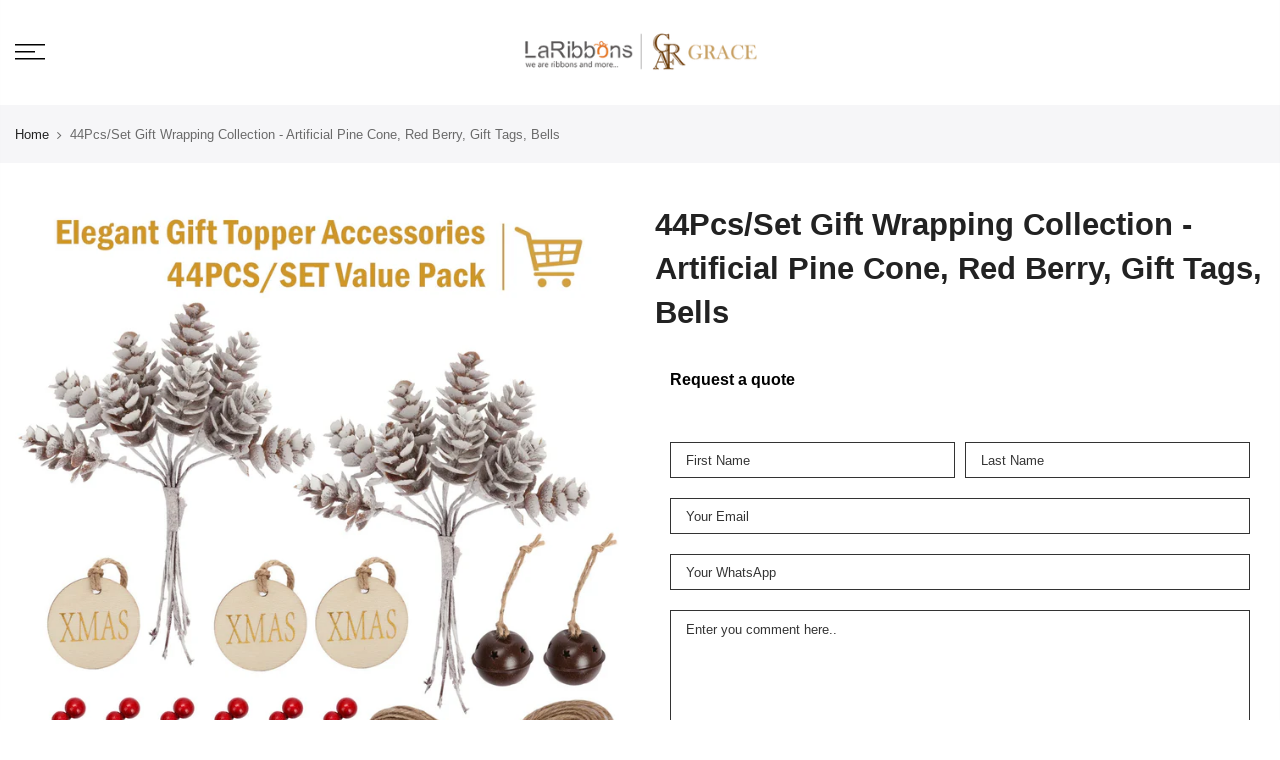

--- FILE ---
content_type: text/html; charset=utf-8
request_url: https://graceindustry.com/products/44pcs-set-gift-wrapping-collection-artificial-pine-cone-red-berry-gift-tags-bells
body_size: 19096
content:
<!doctype html>
<html class="no-js" lang="en">
<head>

 
    <script src='//graceindustry.com/cdn/shop/t/9/assets/easy_quote_sealapps.js?v=98344077847867873881677229067' defer='defer' ></script> 
    <script id='quote_product_variants' type='application/json'>
        [{"id":43818156163314,"title":"Default Title","option1":"Default Title","option2":null,"option3":null,"sku":"X00117","requires_shipping":true,"taxable":true,"featured_image":null,"available":true,"name":"44Pcs\/Set Gift Wrapping Collection - Artificial Pine Cone, Red Berry, Gift Tags, Bells","public_title":null,"options":["Default Title"],"price":1390,"weight":0,"compare_at_price":null,"inventory_management":"shopify","barcode":null,"requires_selling_plan":false,"selling_plan_allocations":[]}]
    </script>
    <script id='quote_product_selected_or_first_available_variant' type='application/json'>
        {"id":43818156163314,"title":"Default Title","option1":"Default Title","option2":null,"option3":null,"sku":"X00117","requires_shipping":true,"taxable":true,"featured_image":null,"available":true,"name":"44Pcs\/Set Gift Wrapping Collection - Artificial Pine Cone, Red Berry, Gift Tags, Bells","public_title":null,"options":["Default Title"],"price":1390,"weight":0,"compare_at_price":null,"inventory_management":"shopify","barcode":null,"requires_selling_plan":false,"selling_plan_allocations":[]}
    </script>
    <script id='quote_product_current_id' type='application/json'>
            7824419422450
    </script>
  <meta name="facebook-domain-verification" content="fyswg9l5b64d0ulks19cd46yho84hg" />
  <!-- Google Tag Manager Astart -->
<script>(function(w,d,s,l,i){w[l]=w[l]||[];w[l].push({'gtm.start':
new Date().getTime(),event:'gtm.js'});var f=d.getElementsByTagName(s)[0],
j=d.createElement(s),dl=l!='dataLayer'?'&l='+l:'';j.async=true;j.src=
'https://www.googletagmanager.com/gtm.js?id='+i+dl;f.parentNode.insertBefore(j,f);
})(window,document,'script','dataLayer','GTM-MFQP7VN');</script>
<!-- Google Tag Manager Aend -->
  <!-- Google tag (gtag.js) For google ads Astart -->
<script async src="https://www.googletagmanager.com/gtag/js?id=AW-10960076028"></script>
<script>
  window.dataLayer = window.dataLayer || [];
  function gtag(){dataLayer.push(arguments);}
  gtag('js', new Date());

  gtag('config', 'AW-10960076028');
</script>
  <!-- Google tag (gtag.js) For google ads Aend -->

  <meta charset="utf-8">
  <meta name="viewport" content="width=device-width, initial-scale=1, shrink-to-fit=no, user-scalable=no">
  <meta name="theme-color" content="#000000">
  <meta name="format-detection" content="telephone=no">
  <link rel="canonical" href="https://graceindustry.com/products/44pcs-set-gift-wrapping-collection-artificial-pine-cone-red-berry-gift-tags-bells">
  <link rel="prefetch" as="document" href="https://graceindustry.com">
  <link rel="dns-prefetch" href="https://cdn.shopify.com" crossorigin>
  <link rel="preconnect" href="https://cdn.shopify.com" crossorigin>
  <link rel="preconnect" href="https://monorail-edge.shopifysvc.com">
<link rel="dns-prefetch" href="https://fonts.shopifycdn.com" crossorigin>
    <link rel="preconnect" href="https://fonts.shopify.com" crossorigin>
    <link rel="preload" as="font" href="//graceindustry.com/cdn/fonts/arimo/arimo_n7.1d2d0638e6a1228d86beb0e10006e3280ccb2d04.woff2" type="font/woff2" crossorigin>
    <link rel="preload" as="font" href="//graceindustry.com/cdn/fonts/arimo/arimo_n7.1d2d0638e6a1228d86beb0e10006e3280ccb2d04.woff2" type="font/woff2" crossorigin>
    <link rel="preload" as="font" href="//graceindustry.com/cdn/fonts/arimo/arimo_n7.1d2d0638e6a1228d86beb0e10006e3280ccb2d04.woff2" type="font/woff2" crossorigin><link rel="preload" as="style" href="//graceindustry.com/cdn/shop/t/9/assets/pre_theme.min.css?v=19286471172499949501667883662">
  <link rel="preload" as="style" href="//graceindustry.com/cdn/shop/t/9/assets/theme.css?enable_css_minification=1&v=141977033525983583331701159054"><title>44Pcs/Set Gift Wrapping Collection - Artificial Pine Cone, Red Berry,  &ndash; Vietnam gift packaging manufacturers</title><meta name="description" content="44Pcs/Set Gift Wrapping Collection - Artificial Pine Cone, Red Berry, Gift Tags, Bells"><link rel="shortcut icon" type="image/png" href="//graceindustry.com/cdn/shop/files/Logo_32x.png?v=1667905674"><!-- social-meta-tags.liquid --><meta name="keywords" content="44Pcs/Set Gift Wrapping Collection - Artificial Pine Cone, Red Berry, Gift Tags, Bells,Vietnam gift packaging manufacturers,graceindustry.com"/><meta name="author" content="The4"><meta property="og:site_name" content="Vietnam gift packaging manufacturers">
<meta property="og:url" content="https://graceindustry.com/products/44pcs-set-gift-wrapping-collection-artificial-pine-cone-red-berry-gift-tags-bells">
<meta property="og:title" content="44Pcs/Set Gift Wrapping Collection - Artificial Pine Cone, Red Berry, Gift Tags, Bells">
<meta property="og:type" content="og:product">
<meta property="og:description" content="44Pcs/Set Gift Wrapping Collection - Artificial Pine Cone, Red Berry, Gift Tags, Bells"><meta property="product:price:amount" content="13.90">
  <meta property="product:price:amount" content="USD"><meta property="og:image" content="http://graceindustry.com/cdn/shop/products/X00117-2_1200x1200.jpg?v=1668154419"><meta property="og:image" content="http://graceindustry.com/cdn/shop/products/X00117-4_1200x1200.jpg?v=1668154419"><meta property="og:image" content="http://graceindustry.com/cdn/shop/products/X00117-1_1200x1200.jpg?v=1668154419"><meta property="og:image:secure_url" content="https://graceindustry.com/cdn/shop/products/X00117-2_1200x1200.jpg?v=1668154419"><meta property="og:image:secure_url" content="https://graceindustry.com/cdn/shop/products/X00117-4_1200x1200.jpg?v=1668154419"><meta property="og:image:secure_url" content="https://graceindustry.com/cdn/shop/products/X00117-1_1200x1200.jpg?v=1668154419"><meta name="twitter:card" content="summary_large_image">
<meta name="twitter:title" content="44Pcs/Set Gift Wrapping Collection - Artificial Pine Cone, Red Berry, Gift Tags, Bells">
<meta name="twitter:description" content="44Pcs/Set Gift Wrapping Collection - Artificial Pine Cone, Red Berry, Gift Tags, Bells">
<link href="//graceindustry.com/cdn/shop/t/9/assets/pre_theme.min.css?v=19286471172499949501667883662" rel="stylesheet" type="text/css" media="all" /><link rel="preload" as="script" href="//graceindustry.com/cdn/shop/t/9/assets/lazysizes.min.js?v=36113997772709414851667883661">
<link rel="preload" as="script" href="//graceindustry.com/cdn/shop/t/9/assets/nt_vendor.min.js?v=146947875619088735741667883662">
<script>document.documentElement.className = document.documentElement.className.replace('no-js', 'yes-js');const t_name = "product",designMode = false,t_cartCount = 0,t_shop_currency = "USD", t_moneyFormat = "${{amount}}", t_cart_url = "\/cart",t_cartadd_url = "\/cart\/add",t_cartchange_url = "\/cart\/change", pr_re_url = "\/recommendations\/products"; function onloadt4relcss(_this) {_this.onload=null;_this.rel='stylesheet'} (function () {window.onpageshow = function() {if (performance.navigation.type === 2) {document.dispatchEvent(new CustomEvent('cart:refresh'))} }; })();
var T4stt_str = { 
  "PleaseChoosePrOptions":"Please select some product options before adding this product to your cart.", 
  "will_not_ship":"Will not ship until \u003cspan class=\"jsnt\"\u003e{{date}}\u003c\/span\u003e",
  "will_stock_after":"Will be in stock after \u003cspan class=\"jsnt\"\u003e{{date}}\u003c\/span\u003e",
  "replace_item_atc":"Replace item",
  "replace_item_pre":"Replace item",
  "added_to_cart": "Product was successfully added to your cart.",
  "view_cart": "View cart",
  "continue_shopping": "Continue Shopping",
  "save_js":"-[sale]%",
  "save2_js":"SAVE [sale]%",
  "save3_js":"SAVE [sale]","bannerCountdown":"%D days %H:%M:%S",
  "prItemCountdown":"%D Days %H:%M:%S",
  "countdown_days":"days",
  "countdown_hours":"hr",
  "countdown_mins":"min",
  "countdown_sec":"sc",
  "multiple_rates": "We found [number_of_rates] shipping rates available for [address], starting at [rate].",
  "one_rate": "We found one shipping rate available for [address].",
  "no_rates": "Sorry, we do not ship to this destination.",
  "rate_value": "[rate_title] at [rate]",
  "agree_checkout": "You must agree with the terms and conditions of sales to check out.",
  "added_text_cp":"Compare products"
};
</script>
<link rel="preload" href="//graceindustry.com/cdn/shop/t/9/assets/style.min.css?v=98148262800440697021667883663" as="style" onload="onloadt4relcss(this)"><link href="//graceindustry.com/cdn/shop/t/9/assets/theme.css?enable_css_minification=1&amp;v=141977033525983583331701159054" rel="stylesheet" type="text/css" media="all" /><link id="sett_clt4" rel="preload" href="//graceindustry.com/cdn/shop/t/9/assets/colors.css?v=91352347498825347071667883653" as="style" onload="onloadt4relcss(this)"><link rel="preload" href="//graceindustry.com/cdn/shop/t/9/assets/line-awesome.min.css?v=36930450349382045261667883661" as="style" onload="onloadt4relcss(this)">
<script id="js_lzt4" src="//graceindustry.com/cdn/shop/t/9/assets/lazysizes.min.js?v=36113997772709414851667883661" defer="defer"></script>
<script src="//graceindustry.com/cdn/shop/t/9/assets/nt_vendor.min.js?v=146947875619088735741667883662" defer="defer" id="js_ntt4"
  data-theme='//graceindustry.com/cdn/shop/t/9/assets/nt_theme.min.js?v=140603109144435460881667883662'
  data-stt='//graceindustry.com/cdn/shop/t/9/assets/nt_settings.js?enable_js_minification=1&v=150297181290895561131667906957'
  data-cat='//graceindustry.com/cdn/shop/t/9/assets/cat.min.js?v=167480101576222584661667883653' 
  data-sw='//graceindustry.com/cdn/shop/t/9/assets/swatch.min.js?v=21779462773517732541667883663'
  data-prjs='//graceindustry.com/cdn/shop/t/9/assets/produc.min.js?v=66856717831304081821667883662' 
  data-mail='//graceindustry.com/cdn/shop/t/9/assets/platform_mail.min.js?v=120104920183136925081667883662'
  data-my='//graceindustry.com/cdn/shop/t/9/assets/my.js?v=111603181540343972631667883661' data-cusp='//graceindustry.com/cdn/shop/t/9/assets/my.js?v=111603181540343972631667883661' data-cur='//graceindustry.com/cdn/shop/t/9/assets/my.js?v=111603181540343972631667883661' data-mdl='//graceindustry.com/cdn/shop/t/9/assets/module.min.js?v=72712877271928395091667883661'
  data-map='//graceindustry.com/cdn/shop/t/9/assets/maplace.min.js?v=123640464312137447171667883661'
  data-time='//graceindustry.com/cdn/shop/t/9/assets/spacetime.min.js?v=1213'
  data-ins='//graceindustry.com/cdn/shop/t/9/assets/nt_instagram.min.js?v=67982783334426809631667883661'
  data-user='//graceindustry.com/cdn/shop/t/9/assets/interactable.min.js?v=73079843236648272391667883658'
  data-add='//s7.addthis.com/js/300/addthis_widget.js#pubid=ra-56efaa05a768bd19'
  data-klaviyo='//www.klaviyo.com/media/js/public/klaviyo_subscribe.js'
  data-font='iconKalles , fakalles , Pe-icon-7-stroke , Font Awesome 5 Free:n9'
  data-fm=''
  data-spcmn='//graceindustry.com/cdn/shopifycloud/storefront/assets/themes_support/shopify_common-5f594365.js'
  data-cust='//graceindustry.com/cdn/shop/t/9/assets/customerclnt.min.js?v=3252781937110261681667883653'
  data-cusjs='none'
  data-desadm='//graceindustry.com/cdn/shop/t/9/assets/des_adm.min.js?v=68365964646950340461667883653'
  data-otherryv='//graceindustry.com/cdn/shop/t/9/assets/reviewOther.js?enable_js_minification=1&v=72029929378534401331667883663'></script><script>window.performance && window.performance.mark && window.performance.mark('shopify.content_for_header.start');</script><meta id="shopify-digital-wallet" name="shopify-digital-wallet" content="/65334640882/digital_wallets/dialog">
<link rel="alternate" type="application/json+oembed" href="https://graceindustry.com/products/44pcs-set-gift-wrapping-collection-artificial-pine-cone-red-berry-gift-tags-bells.oembed">
<script async="async" src="/checkouts/internal/preloads.js?locale=en-US"></script>
<script id="shopify-features" type="application/json">{"accessToken":"dcf64d4a7b916dabc3792ad461c7b9e7","betas":["rich-media-storefront-analytics"],"domain":"graceindustry.com","predictiveSearch":true,"shopId":65334640882,"locale":"en"}</script>
<script>var Shopify = Shopify || {};
Shopify.shop = "graceindustry-5935.myshopify.com";
Shopify.locale = "en";
Shopify.currency = {"active":"USD","rate":"1.0"};
Shopify.country = "US";
Shopify.theme = {"name":"kalles-3-1-1","id":135952990450,"schema_name":"Kalles","schema_version":"3.1.1","theme_store_id":null,"role":"main"};
Shopify.theme.handle = "null";
Shopify.theme.style = {"id":null,"handle":null};
Shopify.cdnHost = "graceindustry.com/cdn";
Shopify.routes = Shopify.routes || {};
Shopify.routes.root = "/";</script>
<script type="module">!function(o){(o.Shopify=o.Shopify||{}).modules=!0}(window);</script>
<script>!function(o){function n(){var o=[];function n(){o.push(Array.prototype.slice.apply(arguments))}return n.q=o,n}var t=o.Shopify=o.Shopify||{};t.loadFeatures=n(),t.autoloadFeatures=n()}(window);</script>
<script id="shop-js-analytics" type="application/json">{"pageType":"product"}</script>
<script defer="defer" async type="module" src="//graceindustry.com/cdn/shopifycloud/shop-js/modules/v2/client.init-shop-cart-sync_BApSsMSl.en.esm.js"></script>
<script defer="defer" async type="module" src="//graceindustry.com/cdn/shopifycloud/shop-js/modules/v2/chunk.common_CBoos6YZ.esm.js"></script>
<script type="module">
  await import("//graceindustry.com/cdn/shopifycloud/shop-js/modules/v2/client.init-shop-cart-sync_BApSsMSl.en.esm.js");
await import("//graceindustry.com/cdn/shopifycloud/shop-js/modules/v2/chunk.common_CBoos6YZ.esm.js");

  window.Shopify.SignInWithShop?.initShopCartSync?.({"fedCMEnabled":true,"windoidEnabled":true});

</script>
<script id="__st">var __st={"a":65334640882,"offset":28800,"reqid":"365beb70-3aa4-4751-9a7c-cc5ac99e1b8b-1768915402","pageurl":"graceindustry.com\/products\/44pcs-set-gift-wrapping-collection-artificial-pine-cone-red-berry-gift-tags-bells","u":"1e875f7ca90d","p":"product","rtyp":"product","rid":7824419422450};</script>
<script>window.ShopifyPaypalV4VisibilityTracking = true;</script>
<script id="captcha-bootstrap">!function(){'use strict';const t='contact',e='account',n='new_comment',o=[[t,t],['blogs',n],['comments',n],[t,'customer']],c=[[e,'customer_login'],[e,'guest_login'],[e,'recover_customer_password'],[e,'create_customer']],r=t=>t.map((([t,e])=>`form[action*='/${t}']:not([data-nocaptcha='true']) input[name='form_type'][value='${e}']`)).join(','),a=t=>()=>t?[...document.querySelectorAll(t)].map((t=>t.form)):[];function s(){const t=[...o],e=r(t);return a(e)}const i='password',u='form_key',d=['recaptcha-v3-token','g-recaptcha-response','h-captcha-response',i],f=()=>{try{return window.sessionStorage}catch{return}},m='__shopify_v',_=t=>t.elements[u];function p(t,e,n=!1){try{const o=window.sessionStorage,c=JSON.parse(o.getItem(e)),{data:r}=function(t){const{data:e,action:n}=t;return t[m]||n?{data:e,action:n}:{data:t,action:n}}(c);for(const[e,n]of Object.entries(r))t.elements[e]&&(t.elements[e].value=n);n&&o.removeItem(e)}catch(o){console.error('form repopulation failed',{error:o})}}const l='form_type',E='cptcha';function T(t){t.dataset[E]=!0}const w=window,h=w.document,L='Shopify',v='ce_forms',y='captcha';let A=!1;((t,e)=>{const n=(g='f06e6c50-85a8-45c8-87d0-21a2b65856fe',I='https://cdn.shopify.com/shopifycloud/storefront-forms-hcaptcha/ce_storefront_forms_captcha_hcaptcha.v1.5.2.iife.js',D={infoText:'Protected by hCaptcha',privacyText:'Privacy',termsText:'Terms'},(t,e,n)=>{const o=w[L][v],c=o.bindForm;if(c)return c(t,g,e,D).then(n);var r;o.q.push([[t,g,e,D],n]),r=I,A||(h.body.append(Object.assign(h.createElement('script'),{id:'captcha-provider',async:!0,src:r})),A=!0)});var g,I,D;w[L]=w[L]||{},w[L][v]=w[L][v]||{},w[L][v].q=[],w[L][y]=w[L][y]||{},w[L][y].protect=function(t,e){n(t,void 0,e),T(t)},Object.freeze(w[L][y]),function(t,e,n,w,h,L){const[v,y,A,g]=function(t,e,n){const i=e?o:[],u=t?c:[],d=[...i,...u],f=r(d),m=r(i),_=r(d.filter((([t,e])=>n.includes(e))));return[a(f),a(m),a(_),s()]}(w,h,L),I=t=>{const e=t.target;return e instanceof HTMLFormElement?e:e&&e.form},D=t=>v().includes(t);t.addEventListener('submit',(t=>{const e=I(t);if(!e)return;const n=D(e)&&!e.dataset.hcaptchaBound&&!e.dataset.recaptchaBound,o=_(e),c=g().includes(e)&&(!o||!o.value);(n||c)&&t.preventDefault(),c&&!n&&(function(t){try{if(!f())return;!function(t){const e=f();if(!e)return;const n=_(t);if(!n)return;const o=n.value;o&&e.removeItem(o)}(t);const e=Array.from(Array(32),(()=>Math.random().toString(36)[2])).join('');!function(t,e){_(t)||t.append(Object.assign(document.createElement('input'),{type:'hidden',name:u})),t.elements[u].value=e}(t,e),function(t,e){const n=f();if(!n)return;const o=[...t.querySelectorAll(`input[type='${i}']`)].map((({name:t})=>t)),c=[...d,...o],r={};for(const[a,s]of new FormData(t).entries())c.includes(a)||(r[a]=s);n.setItem(e,JSON.stringify({[m]:1,action:t.action,data:r}))}(t,e)}catch(e){console.error('failed to persist form',e)}}(e),e.submit())}));const S=(t,e)=>{t&&!t.dataset[E]&&(n(t,e.some((e=>e===t))),T(t))};for(const o of['focusin','change'])t.addEventListener(o,(t=>{const e=I(t);D(e)&&S(e,y())}));const B=e.get('form_key'),M=e.get(l),P=B&&M;t.addEventListener('DOMContentLoaded',(()=>{const t=y();if(P)for(const e of t)e.elements[l].value===M&&p(e,B);[...new Set([...A(),...v().filter((t=>'true'===t.dataset.shopifyCaptcha))])].forEach((e=>S(e,t)))}))}(h,new URLSearchParams(w.location.search),n,t,e,['guest_login'])})(!0,!0)}();</script>
<script integrity="sha256-4kQ18oKyAcykRKYeNunJcIwy7WH5gtpwJnB7kiuLZ1E=" data-source-attribution="shopify.loadfeatures" defer="defer" src="//graceindustry.com/cdn/shopifycloud/storefront/assets/storefront/load_feature-a0a9edcb.js" crossorigin="anonymous"></script>
<script data-source-attribution="shopify.dynamic_checkout.dynamic.init">var Shopify=Shopify||{};Shopify.PaymentButton=Shopify.PaymentButton||{isStorefrontPortableWallets:!0,init:function(){window.Shopify.PaymentButton.init=function(){};var t=document.createElement("script");t.src="https://graceindustry.com/cdn/shopifycloud/portable-wallets/latest/portable-wallets.en.js",t.type="module",document.head.appendChild(t)}};
</script>
<script data-source-attribution="shopify.dynamic_checkout.buyer_consent">
  function portableWalletsHideBuyerConsent(e){var t=document.getElementById("shopify-buyer-consent"),n=document.getElementById("shopify-subscription-policy-button");t&&n&&(t.classList.add("hidden"),t.setAttribute("aria-hidden","true"),n.removeEventListener("click",e))}function portableWalletsShowBuyerConsent(e){var t=document.getElementById("shopify-buyer-consent"),n=document.getElementById("shopify-subscription-policy-button");t&&n&&(t.classList.remove("hidden"),t.removeAttribute("aria-hidden"),n.addEventListener("click",e))}window.Shopify?.PaymentButton&&(window.Shopify.PaymentButton.hideBuyerConsent=portableWalletsHideBuyerConsent,window.Shopify.PaymentButton.showBuyerConsent=portableWalletsShowBuyerConsent);
</script>
<script data-source-attribution="shopify.dynamic_checkout.cart.bootstrap">document.addEventListener("DOMContentLoaded",(function(){function t(){return document.querySelector("shopify-accelerated-checkout-cart, shopify-accelerated-checkout")}if(t())Shopify.PaymentButton.init();else{new MutationObserver((function(e,n){t()&&(Shopify.PaymentButton.init(),n.disconnect())})).observe(document.body,{childList:!0,subtree:!0})}}));
</script>

<script>window.performance && window.performance.mark && window.performance.mark('shopify.content_for_header.end');</script>
<!-- GSSTART CFP code start. Do not change -->
<script type="text/javascript"> gsProductId = "7824419422450"; gsCustomerId = ""; gsShopName = "graceindustry-5935.myshopify.com";   gsProductName = "44Pcs/Set Gift Wrapping Collection - Artificial Pine Cone, Red Berry, Gift Tags, Bells";
  gsProductHandle = "44pcs-set-gift-wrapping-collection-artificial-pine-cone-red-berry-gift-tags-bells"; gsProductPrice = "1390";  gsProductImage = "//graceindustry.com/cdn/shop/products/X00117-2_small.jpg?v=1668154419"; </script><script   type="text/javascript" charset="utf-8" src="https://gravity-software.com/js/shopify/cfp_refactored36595.js?v=563e001683c467480f7e4e58f3fbb85f"></script> <link rel="stylesheet" href="https://gravity-software.com/js/shopify/jqueryui/jquery-uinew.min36595.css?v=563e001683c467480f7e4e58f3fbb85f"/> 
<!-- CFP code end. Do not change GSEND -->

<!-- BEGIN app block: shopify://apps/storeify-request-a-quote/blocks/embed-app/dac9aba2-251e-4c25-abc3-9fc57dbf7885 -->
  
  
  <style type="text/css" id="ify-style-remove">
  
  
  </style>
  <style type="text/css">.ify-hide{display:none;}</style>
  <link rel="preload" href="https://cdn.shopify.com/extensions/019ba141-c096-7c89-8219-5dfc7d202f06/storeify-request-a-quote-78/assets/storeify-requestaquote-styles.css" as="style">
  <link href="//cdn.shopify.com/extensions/019ba141-c096-7c89-8219-5dfc7d202f06/storeify-request-a-quote-78/assets/storeify-requestaquote-styles.css" rel="stylesheet" type="text/css" media="all" />
  <script type="text/javascript">
    var storeifyRequestaquote = storeifyRequestaquote || {};
    storeifyRequestaquote.app_enable = 1; 
    storeifyRequestaquote.locale = "en";
    storeifyRequestaquote.shop_domain = "graceindustry.com";
    storeifyRequestaquote.shop_url = "https:\/\/graceindustry.com";
    
      storeifyRequestaquote.product = {
        id:7824419422450,
        available:true,
        title:"44Pcs\/Set Gift Wrapping Collection - Artificial Pine Cone, Red Berry, Gift Tags, Bells",
        handle:"44pcs-set-gift-wrapping-collection-artificial-pine-cone-red-berry-gift-tags-bells",
        price:1390,
        price_max:1390,
        price_min:1390,
        price_varies:false,
        tags:["All Products","berries","gift tags","holiday decor","holiday decoration","ornaments","pinecones"],
        type:"Gift Tags",
        vendor:"LaRibbons and Crafts",
        handle:"44pcs-set-gift-wrapping-collection-artificial-pine-cone-red-berry-gift-tags-bells",
        variants_count:1,
      };

      storeifyRequestaquote.product.options = [{"name":"Title","position":1,"values":["Default Title"]}];
      
      storeifyRequestaquote.product.collection = [415895486706,415894601970,414058610930];
    
    
    

    storeifyRequestaquote.page = {
    type : 'product',
    path : '/products/44pcs-set-gift-wrapping-collection-artificial-pine-cone-red-berry-gift-tags-bells',
    };
    storeifyRequestaquote.money_format = '${{amount}}';
    storeifyRequestaquote.storeify_requestaquote_json = "/apps/request-a-quote/params";
    storeifyRequestaquote.root_url = '/';
       storeifyRequestaquote.lang = {"btn_addquote":"Add to Quote","call_for_price":"Request a quote","btn_view":"View Quote","btn_continue":"Continue Shop","add_title":"Add \"{{product}}\" to quote","tbl_name":"Name","tbl_sku":"Sku","tbl_option":"Option","tbl_qty":"QTY","quote_empty":"Your quote is currently empty.","your_price":"Your Price","old_price":"Price","print":"Print PDF","total":"Total","btn_see_price":"Login to see price","draft_order":"Draft Order","date":"Date","status":"Status","view":"View","quote_history":"Quote history","load_more":"Load more \u003e\u003e","subtotal":"Subtotal","total_tax":"Total Tax","excl_shipping":"(Excl. Shipping)","excl_tax_shipping":"(Excl. Tax \u0026 Shipping)"}; 
    
      storeifyRequestaquote.show_input_price = 0;
    
    storeifyRequestaquote.hide_variants_outofstock = 0;
     
    storeifyRequestaquote.search_product = 0;
     
    storeifyRequestaquote.btn_cart_to_quote = 0;
    storeifyRequestaquote.callbackTracking = function(data){  };
    storeifyRequestaquote.gtmId = "";
  </script>

  

  

  
  
  
  
  
  
  
  <style type="text/css">.sp-single .ify-quote-group{overflow: visible;}.ify-hide.ify-quote-group {    display: block !important;}</style>
  

  <!-- ======================    Footer   ==========================  -->

  
  
    <script src="https://cdn.shopify.com/extensions/019ba141-c096-7c89-8219-5dfc7d202f06/storeify-request-a-quote-78/assets/jquery-2.2.4.min.js" defer="defer"></script>
  
  
  
  
  
  
    <script src="https://cdn.shopify.com/extensions/019ba141-c096-7c89-8219-5dfc7d202f06/storeify-request-a-quote-78/assets/jquery.validate.min.js" defer></script>
    <script src="https://cdn.shopify.com/extensions/019ba141-c096-7c89-8219-5dfc7d202f06/storeify-request-a-quote-78/assets/additional-methods.min.js" defer></script>
  
  <script src="https://quote.storeify.app/js/stores/graceindustry-5935.myshopify.com/storeify-requestaquote-params.js?v=1686812137" defer></script>
  
  <script src="https://cdn.shopify.com/extensions/019ba141-c096-7c89-8219-5dfc7d202f06/storeify-request-a-quote-78/assets/storeify-requestaquote-v2-mode-0.js" defer></script>
  
  <!--end status-->


<!-- END app block --><link href="https://monorail-edge.shopifysvc.com" rel="dns-prefetch">
<script>(function(){if ("sendBeacon" in navigator && "performance" in window) {try {var session_token_from_headers = performance.getEntriesByType('navigation')[0].serverTiming.find(x => x.name == '_s').description;} catch {var session_token_from_headers = undefined;}var session_cookie_matches = document.cookie.match(/_shopify_s=([^;]*)/);var session_token_from_cookie = session_cookie_matches && session_cookie_matches.length === 2 ? session_cookie_matches[1] : "";var session_token = session_token_from_headers || session_token_from_cookie || "";function handle_abandonment_event(e) {var entries = performance.getEntries().filter(function(entry) {return /monorail-edge.shopifysvc.com/.test(entry.name);});if (!window.abandonment_tracked && entries.length === 0) {window.abandonment_tracked = true;var currentMs = Date.now();var navigation_start = performance.timing.navigationStart;var payload = {shop_id: 65334640882,url: window.location.href,navigation_start,duration: currentMs - navigation_start,session_token,page_type: "product"};window.navigator.sendBeacon("https://monorail-edge.shopifysvc.com/v1/produce", JSON.stringify({schema_id: "online_store_buyer_site_abandonment/1.1",payload: payload,metadata: {event_created_at_ms: currentMs,event_sent_at_ms: currentMs}}));}}window.addEventListener('pagehide', handle_abandonment_event);}}());</script>
<script id="web-pixels-manager-setup">(function e(e,d,r,n,o){if(void 0===o&&(o={}),!Boolean(null===(a=null===(i=window.Shopify)||void 0===i?void 0:i.analytics)||void 0===a?void 0:a.replayQueue)){var i,a;window.Shopify=window.Shopify||{};var t=window.Shopify;t.analytics=t.analytics||{};var s=t.analytics;s.replayQueue=[],s.publish=function(e,d,r){return s.replayQueue.push([e,d,r]),!0};try{self.performance.mark("wpm:start")}catch(e){}var l=function(){var e={modern:/Edge?\/(1{2}[4-9]|1[2-9]\d|[2-9]\d{2}|\d{4,})\.\d+(\.\d+|)|Firefox\/(1{2}[4-9]|1[2-9]\d|[2-9]\d{2}|\d{4,})\.\d+(\.\d+|)|Chrom(ium|e)\/(9{2}|\d{3,})\.\d+(\.\d+|)|(Maci|X1{2}).+ Version\/(15\.\d+|(1[6-9]|[2-9]\d|\d{3,})\.\d+)([,.]\d+|)( \(\w+\)|)( Mobile\/\w+|) Safari\/|Chrome.+OPR\/(9{2}|\d{3,})\.\d+\.\d+|(CPU[ +]OS|iPhone[ +]OS|CPU[ +]iPhone|CPU IPhone OS|CPU iPad OS)[ +]+(15[._]\d+|(1[6-9]|[2-9]\d|\d{3,})[._]\d+)([._]\d+|)|Android:?[ /-](13[3-9]|1[4-9]\d|[2-9]\d{2}|\d{4,})(\.\d+|)(\.\d+|)|Android.+Firefox\/(13[5-9]|1[4-9]\d|[2-9]\d{2}|\d{4,})\.\d+(\.\d+|)|Android.+Chrom(ium|e)\/(13[3-9]|1[4-9]\d|[2-9]\d{2}|\d{4,})\.\d+(\.\d+|)|SamsungBrowser\/([2-9]\d|\d{3,})\.\d+/,legacy:/Edge?\/(1[6-9]|[2-9]\d|\d{3,})\.\d+(\.\d+|)|Firefox\/(5[4-9]|[6-9]\d|\d{3,})\.\d+(\.\d+|)|Chrom(ium|e)\/(5[1-9]|[6-9]\d|\d{3,})\.\d+(\.\d+|)([\d.]+$|.*Safari\/(?![\d.]+ Edge\/[\d.]+$))|(Maci|X1{2}).+ Version\/(10\.\d+|(1[1-9]|[2-9]\d|\d{3,})\.\d+)([,.]\d+|)( \(\w+\)|)( Mobile\/\w+|) Safari\/|Chrome.+OPR\/(3[89]|[4-9]\d|\d{3,})\.\d+\.\d+|(CPU[ +]OS|iPhone[ +]OS|CPU[ +]iPhone|CPU IPhone OS|CPU iPad OS)[ +]+(10[._]\d+|(1[1-9]|[2-9]\d|\d{3,})[._]\d+)([._]\d+|)|Android:?[ /-](13[3-9]|1[4-9]\d|[2-9]\d{2}|\d{4,})(\.\d+|)(\.\d+|)|Mobile Safari.+OPR\/([89]\d|\d{3,})\.\d+\.\d+|Android.+Firefox\/(13[5-9]|1[4-9]\d|[2-9]\d{2}|\d{4,})\.\d+(\.\d+|)|Android.+Chrom(ium|e)\/(13[3-9]|1[4-9]\d|[2-9]\d{2}|\d{4,})\.\d+(\.\d+|)|Android.+(UC? ?Browser|UCWEB|U3)[ /]?(15\.([5-9]|\d{2,})|(1[6-9]|[2-9]\d|\d{3,})\.\d+)\.\d+|SamsungBrowser\/(5\.\d+|([6-9]|\d{2,})\.\d+)|Android.+MQ{2}Browser\/(14(\.(9|\d{2,})|)|(1[5-9]|[2-9]\d|\d{3,})(\.\d+|))(\.\d+|)|K[Aa][Ii]OS\/(3\.\d+|([4-9]|\d{2,})\.\d+)(\.\d+|)/},d=e.modern,r=e.legacy,n=navigator.userAgent;return n.match(d)?"modern":n.match(r)?"legacy":"unknown"}(),u="modern"===l?"modern":"legacy",c=(null!=n?n:{modern:"",legacy:""})[u],f=function(e){return[e.baseUrl,"/wpm","/b",e.hashVersion,"modern"===e.buildTarget?"m":"l",".js"].join("")}({baseUrl:d,hashVersion:r,buildTarget:u}),m=function(e){var d=e.version,r=e.bundleTarget,n=e.surface,o=e.pageUrl,i=e.monorailEndpoint;return{emit:function(e){var a=e.status,t=e.errorMsg,s=(new Date).getTime(),l=JSON.stringify({metadata:{event_sent_at_ms:s},events:[{schema_id:"web_pixels_manager_load/3.1",payload:{version:d,bundle_target:r,page_url:o,status:a,surface:n,error_msg:t},metadata:{event_created_at_ms:s}}]});if(!i)return console&&console.warn&&console.warn("[Web Pixels Manager] No Monorail endpoint provided, skipping logging."),!1;try{return self.navigator.sendBeacon.bind(self.navigator)(i,l)}catch(e){}var u=new XMLHttpRequest;try{return u.open("POST",i,!0),u.setRequestHeader("Content-Type","text/plain"),u.send(l),!0}catch(e){return console&&console.warn&&console.warn("[Web Pixels Manager] Got an unhandled error while logging to Monorail."),!1}}}}({version:r,bundleTarget:l,surface:e.surface,pageUrl:self.location.href,monorailEndpoint:e.monorailEndpoint});try{o.browserTarget=l,function(e){var d=e.src,r=e.async,n=void 0===r||r,o=e.onload,i=e.onerror,a=e.sri,t=e.scriptDataAttributes,s=void 0===t?{}:t,l=document.createElement("script"),u=document.querySelector("head"),c=document.querySelector("body");if(l.async=n,l.src=d,a&&(l.integrity=a,l.crossOrigin="anonymous"),s)for(var f in s)if(Object.prototype.hasOwnProperty.call(s,f))try{l.dataset[f]=s[f]}catch(e){}if(o&&l.addEventListener("load",o),i&&l.addEventListener("error",i),u)u.appendChild(l);else{if(!c)throw new Error("Did not find a head or body element to append the script");c.appendChild(l)}}({src:f,async:!0,onload:function(){if(!function(){var e,d;return Boolean(null===(d=null===(e=window.Shopify)||void 0===e?void 0:e.analytics)||void 0===d?void 0:d.initialized)}()){var d=window.webPixelsManager.init(e)||void 0;if(d){var r=window.Shopify.analytics;r.replayQueue.forEach((function(e){var r=e[0],n=e[1],o=e[2];d.publishCustomEvent(r,n,o)})),r.replayQueue=[],r.publish=d.publishCustomEvent,r.visitor=d.visitor,r.initialized=!0}}},onerror:function(){return m.emit({status:"failed",errorMsg:"".concat(f," has failed to load")})},sri:function(e){var d=/^sha384-[A-Za-z0-9+/=]+$/;return"string"==typeof e&&d.test(e)}(c)?c:"",scriptDataAttributes:o}),m.emit({status:"loading"})}catch(e){m.emit({status:"failed",errorMsg:(null==e?void 0:e.message)||"Unknown error"})}}})({shopId: 65334640882,storefrontBaseUrl: "https://graceindustry.com",extensionsBaseUrl: "https://extensions.shopifycdn.com/cdn/shopifycloud/web-pixels-manager",monorailEndpoint: "https://monorail-edge.shopifysvc.com/unstable/produce_batch",surface: "storefront-renderer",enabledBetaFlags: ["2dca8a86"],webPixelsConfigList: [{"id":"59080946","eventPayloadVersion":"v1","runtimeContext":"LAX","scriptVersion":"1","type":"CUSTOM","privacyPurposes":["MARKETING"],"name":"Meta pixel (migrated)"},{"id":"shopify-app-pixel","configuration":"{}","eventPayloadVersion":"v1","runtimeContext":"STRICT","scriptVersion":"0450","apiClientId":"shopify-pixel","type":"APP","privacyPurposes":["ANALYTICS","MARKETING"]},{"id":"shopify-custom-pixel","eventPayloadVersion":"v1","runtimeContext":"LAX","scriptVersion":"0450","apiClientId":"shopify-pixel","type":"CUSTOM","privacyPurposes":["ANALYTICS","MARKETING"]}],isMerchantRequest: false,initData: {"shop":{"name":"Vietnam gift packaging manufacturers","paymentSettings":{"currencyCode":"USD"},"myshopifyDomain":"graceindustry-5935.myshopify.com","countryCode":"CN","storefrontUrl":"https:\/\/graceindustry.com"},"customer":null,"cart":null,"checkout":null,"productVariants":[{"price":{"amount":13.9,"currencyCode":"USD"},"product":{"title":"44Pcs\/Set Gift Wrapping Collection - Artificial Pine Cone, Red Berry, Gift Tags, Bells","vendor":"LaRibbons and Crafts","id":"7824419422450","untranslatedTitle":"44Pcs\/Set Gift Wrapping Collection - Artificial Pine Cone, Red Berry, Gift Tags, Bells","url":"\/products\/44pcs-set-gift-wrapping-collection-artificial-pine-cone-red-berry-gift-tags-bells","type":"Gift Tags"},"id":"43818156163314","image":{"src":"\/\/graceindustry.com\/cdn\/shop\/products\/X00117-2.jpg?v=1668154419"},"sku":"X00117","title":"Default Title","untranslatedTitle":"Default Title"}],"purchasingCompany":null},},"https://graceindustry.com/cdn","fcfee988w5aeb613cpc8e4bc33m6693e112",{"modern":"","legacy":""},{"shopId":"65334640882","storefrontBaseUrl":"https:\/\/graceindustry.com","extensionBaseUrl":"https:\/\/extensions.shopifycdn.com\/cdn\/shopifycloud\/web-pixels-manager","surface":"storefront-renderer","enabledBetaFlags":"[\"2dca8a86\"]","isMerchantRequest":"false","hashVersion":"fcfee988w5aeb613cpc8e4bc33m6693e112","publish":"custom","events":"[[\"page_viewed\",{}],[\"product_viewed\",{\"productVariant\":{\"price\":{\"amount\":13.9,\"currencyCode\":\"USD\"},\"product\":{\"title\":\"44Pcs\/Set Gift Wrapping Collection - Artificial Pine Cone, Red Berry, Gift Tags, Bells\",\"vendor\":\"LaRibbons and Crafts\",\"id\":\"7824419422450\",\"untranslatedTitle\":\"44Pcs\/Set Gift Wrapping Collection - Artificial Pine Cone, Red Berry, Gift Tags, Bells\",\"url\":\"\/products\/44pcs-set-gift-wrapping-collection-artificial-pine-cone-red-berry-gift-tags-bells\",\"type\":\"Gift Tags\"},\"id\":\"43818156163314\",\"image\":{\"src\":\"\/\/graceindustry.com\/cdn\/shop\/products\/X00117-2.jpg?v=1668154419\"},\"sku\":\"X00117\",\"title\":\"Default Title\",\"untranslatedTitle\":\"Default Title\"}}]]"});</script><script>
  window.ShopifyAnalytics = window.ShopifyAnalytics || {};
  window.ShopifyAnalytics.meta = window.ShopifyAnalytics.meta || {};
  window.ShopifyAnalytics.meta.currency = 'USD';
  var meta = {"product":{"id":7824419422450,"gid":"gid:\/\/shopify\/Product\/7824419422450","vendor":"LaRibbons and Crafts","type":"Gift Tags","handle":"44pcs-set-gift-wrapping-collection-artificial-pine-cone-red-berry-gift-tags-bells","variants":[{"id":43818156163314,"price":1390,"name":"44Pcs\/Set Gift Wrapping Collection - Artificial Pine Cone, Red Berry, Gift Tags, Bells","public_title":null,"sku":"X00117"}],"remote":false},"page":{"pageType":"product","resourceType":"product","resourceId":7824419422450,"requestId":"365beb70-3aa4-4751-9a7c-cc5ac99e1b8b-1768915402"}};
  for (var attr in meta) {
    window.ShopifyAnalytics.meta[attr] = meta[attr];
  }
</script>
<script class="analytics">
  (function () {
    var customDocumentWrite = function(content) {
      var jquery = null;

      if (window.jQuery) {
        jquery = window.jQuery;
      } else if (window.Checkout && window.Checkout.$) {
        jquery = window.Checkout.$;
      }

      if (jquery) {
        jquery('body').append(content);
      }
    };

    var hasLoggedConversion = function(token) {
      if (token) {
        return document.cookie.indexOf('loggedConversion=' + token) !== -1;
      }
      return false;
    }

    var setCookieIfConversion = function(token) {
      if (token) {
        var twoMonthsFromNow = new Date(Date.now());
        twoMonthsFromNow.setMonth(twoMonthsFromNow.getMonth() + 2);

        document.cookie = 'loggedConversion=' + token + '; expires=' + twoMonthsFromNow;
      }
    }

    var trekkie = window.ShopifyAnalytics.lib = window.trekkie = window.trekkie || [];
    if (trekkie.integrations) {
      return;
    }
    trekkie.methods = [
      'identify',
      'page',
      'ready',
      'track',
      'trackForm',
      'trackLink'
    ];
    trekkie.factory = function(method) {
      return function() {
        var args = Array.prototype.slice.call(arguments);
        args.unshift(method);
        trekkie.push(args);
        return trekkie;
      };
    };
    for (var i = 0; i < trekkie.methods.length; i++) {
      var key = trekkie.methods[i];
      trekkie[key] = trekkie.factory(key);
    }
    trekkie.load = function(config) {
      trekkie.config = config || {};
      trekkie.config.initialDocumentCookie = document.cookie;
      var first = document.getElementsByTagName('script')[0];
      var script = document.createElement('script');
      script.type = 'text/javascript';
      script.onerror = function(e) {
        var scriptFallback = document.createElement('script');
        scriptFallback.type = 'text/javascript';
        scriptFallback.onerror = function(error) {
                var Monorail = {
      produce: function produce(monorailDomain, schemaId, payload) {
        var currentMs = new Date().getTime();
        var event = {
          schema_id: schemaId,
          payload: payload,
          metadata: {
            event_created_at_ms: currentMs,
            event_sent_at_ms: currentMs
          }
        };
        return Monorail.sendRequest("https://" + monorailDomain + "/v1/produce", JSON.stringify(event));
      },
      sendRequest: function sendRequest(endpointUrl, payload) {
        // Try the sendBeacon API
        if (window && window.navigator && typeof window.navigator.sendBeacon === 'function' && typeof window.Blob === 'function' && !Monorail.isIos12()) {
          var blobData = new window.Blob([payload], {
            type: 'text/plain'
          });

          if (window.navigator.sendBeacon(endpointUrl, blobData)) {
            return true;
          } // sendBeacon was not successful

        } // XHR beacon

        var xhr = new XMLHttpRequest();

        try {
          xhr.open('POST', endpointUrl);
          xhr.setRequestHeader('Content-Type', 'text/plain');
          xhr.send(payload);
        } catch (e) {
          console.log(e);
        }

        return false;
      },
      isIos12: function isIos12() {
        return window.navigator.userAgent.lastIndexOf('iPhone; CPU iPhone OS 12_') !== -1 || window.navigator.userAgent.lastIndexOf('iPad; CPU OS 12_') !== -1;
      }
    };
    Monorail.produce('monorail-edge.shopifysvc.com',
      'trekkie_storefront_load_errors/1.1',
      {shop_id: 65334640882,
      theme_id: 135952990450,
      app_name: "storefront",
      context_url: window.location.href,
      source_url: "//graceindustry.com/cdn/s/trekkie.storefront.cd680fe47e6c39ca5d5df5f0a32d569bc48c0f27.min.js"});

        };
        scriptFallback.async = true;
        scriptFallback.src = '//graceindustry.com/cdn/s/trekkie.storefront.cd680fe47e6c39ca5d5df5f0a32d569bc48c0f27.min.js';
        first.parentNode.insertBefore(scriptFallback, first);
      };
      script.async = true;
      script.src = '//graceindustry.com/cdn/s/trekkie.storefront.cd680fe47e6c39ca5d5df5f0a32d569bc48c0f27.min.js';
      first.parentNode.insertBefore(script, first);
    };
    trekkie.load(
      {"Trekkie":{"appName":"storefront","development":false,"defaultAttributes":{"shopId":65334640882,"isMerchantRequest":null,"themeId":135952990450,"themeCityHash":"12330552870527279444","contentLanguage":"en","currency":"USD","eventMetadataId":"4d1b4b63-1022-414f-8f6e-4aa35ca083d1"},"isServerSideCookieWritingEnabled":true,"monorailRegion":"shop_domain","enabledBetaFlags":["65f19447"]},"Session Attribution":{},"S2S":{"facebookCapiEnabled":false,"source":"trekkie-storefront-renderer","apiClientId":580111}}
    );

    var loaded = false;
    trekkie.ready(function() {
      if (loaded) return;
      loaded = true;

      window.ShopifyAnalytics.lib = window.trekkie;

      var originalDocumentWrite = document.write;
      document.write = customDocumentWrite;
      try { window.ShopifyAnalytics.merchantGoogleAnalytics.call(this); } catch(error) {};
      document.write = originalDocumentWrite;

      window.ShopifyAnalytics.lib.page(null,{"pageType":"product","resourceType":"product","resourceId":7824419422450,"requestId":"365beb70-3aa4-4751-9a7c-cc5ac99e1b8b-1768915402","shopifyEmitted":true});

      var match = window.location.pathname.match(/checkouts\/(.+)\/(thank_you|post_purchase)/)
      var token = match? match[1]: undefined;
      if (!hasLoggedConversion(token)) {
        setCookieIfConversion(token);
        window.ShopifyAnalytics.lib.track("Viewed Product",{"currency":"USD","variantId":43818156163314,"productId":7824419422450,"productGid":"gid:\/\/shopify\/Product\/7824419422450","name":"44Pcs\/Set Gift Wrapping Collection - Artificial Pine Cone, Red Berry, Gift Tags, Bells","price":"13.90","sku":"X00117","brand":"LaRibbons and Crafts","variant":null,"category":"Gift Tags","nonInteraction":true,"remote":false},undefined,undefined,{"shopifyEmitted":true});
      window.ShopifyAnalytics.lib.track("monorail:\/\/trekkie_storefront_viewed_product\/1.1",{"currency":"USD","variantId":43818156163314,"productId":7824419422450,"productGid":"gid:\/\/shopify\/Product\/7824419422450","name":"44Pcs\/Set Gift Wrapping Collection - Artificial Pine Cone, Red Berry, Gift Tags, Bells","price":"13.90","sku":"X00117","brand":"LaRibbons and Crafts","variant":null,"category":"Gift Tags","nonInteraction":true,"remote":false,"referer":"https:\/\/graceindustry.com\/products\/44pcs-set-gift-wrapping-collection-artificial-pine-cone-red-berry-gift-tags-bells"});
      }
    });


        var eventsListenerScript = document.createElement('script');
        eventsListenerScript.async = true;
        eventsListenerScript.src = "//graceindustry.com/cdn/shopifycloud/storefront/assets/shop_events_listener-3da45d37.js";
        document.getElementsByTagName('head')[0].appendChild(eventsListenerScript);

})();</script>
  <script>
  if (!window.ga || (window.ga && typeof window.ga !== 'function')) {
    window.ga = function ga() {
      (window.ga.q = window.ga.q || []).push(arguments);
      if (window.Shopify && window.Shopify.analytics && typeof window.Shopify.analytics.publish === 'function') {
        window.Shopify.analytics.publish("ga_stub_called", {}, {sendTo: "google_osp_migration"});
      }
      console.error("Shopify's Google Analytics stub called with:", Array.from(arguments), "\nSee https://help.shopify.com/manual/promoting-marketing/pixels/pixel-migration#google for more information.");
    };
    if (window.Shopify && window.Shopify.analytics && typeof window.Shopify.analytics.publish === 'function') {
      window.Shopify.analytics.publish("ga_stub_initialized", {}, {sendTo: "google_osp_migration"});
    }
  }
</script>
<script
  defer
  src="https://graceindustry.com/cdn/shopifycloud/perf-kit/shopify-perf-kit-3.0.4.min.js"
  data-application="storefront-renderer"
  data-shop-id="65334640882"
  data-render-region="gcp-us-central1"
  data-page-type="product"
  data-theme-instance-id="135952990450"
  data-theme-name="Kalles"
  data-theme-version="3.1.1"
  data-monorail-region="shop_domain"
  data-resource-timing-sampling-rate="10"
  data-shs="true"
  data-shs-beacon="true"
  data-shs-export-with-fetch="true"
  data-shs-logs-sample-rate="1"
  data-shs-beacon-endpoint="https://graceindustry.com/api/collect"
></script>
</head>
<body class="kalles_2-0 lazy_icons min_cqty_0 btnt4_style_2 zoom_tp_2 css_scrollbar template-product js_search_true cart_pos_side kalles_toolbar_true hover_img2 swatch_style_rounded swatch_list_size_small label_style_rounded wrapper_full_width header_full_true header_sticky_true hide_scrolld_false des_header_1 h_transparent_false h_tr_top_false h_banner_false top_bar_false catalog_mode_false cat_sticky_false prs_bordered_grid_1 prs_sw_limit_false search_pos_full t4_compare_false dark_mode_false h_chan_space_false type_quickview_1 des_btns_prmb_1 t4_cart_count_0  lazyloadt4s rtl_false"><a class="in-page-link visually-hidden skip-link" href="#nt_content">Skip to content</a>
<div id="ld_cl_bar" class="op__0 pe_none"></div><div id="nt_wrapper"><header id="ntheader" class="ntheader header_1 h_icon_pegk"><div class="ntheader_wrapper pr z_200"><div id="shopify-section-header_1" class="shopify-section sp_header_mid"><div class="header__mid"><div class="container">
   <div class="row al_center" style="min-height: 62px">
      <div class="col-lg-3 col-md-3 col-3 in_flex lh__1"><a href="/" data-id='#nt_menu_canvas' class="push_side push-menu-btn  lh__1 flex al_center"><svg xmlns="http://www.w3.org/2000/svg" width="30" height="16" viewBox="0 0 30 16"><rect width="30" height="1.5"></rect><rect y="7" width="20" height="1.5"></rect><rect y="14" width="30" height="1.5"></rect></svg></a></div>
      <div class="col-lg-6 col-md-6 col-6 tc"><div class=" branding ts__05 lh__1"><a class="dib" href="/" ><img class="w__100 logo_normal dn db_lg" src="//graceindustry.com/cdn/shop/files/L_G__2_640ee0c4-d7f7-4f88-8f7d-edc5f5e9ae03_280x.png?v=1665715237" srcset="//graceindustry.com/cdn/shop/files/L_G__2_640ee0c4-d7f7-4f88-8f7d-edc5f5e9ae03_280x.png?v=1665715237 1x,//graceindustry.com/cdn/shop/files/L_G__2_640ee0c4-d7f7-4f88-8f7d-edc5f5e9ae03_280x@2x.png?v=1665715237 2x" alt="Vietnam gift packaging manufacturers" style="width: 240px"><img class="w__100 logo_sticky dn" src="//graceindustry.com/cdn/shop/files/L_G__2_640ee0c4-d7f7-4f88-8f7d-edc5f5e9ae03_280x.png?v=1665715237" srcset="//graceindustry.com/cdn/shop/files/L_G__2_640ee0c4-d7f7-4f88-8f7d-edc5f5e9ae03_280x.png?v=1665715237 1x,//graceindustry.com/cdn/shop/files/L_G__2_640ee0c4-d7f7-4f88-8f7d-edc5f5e9ae03_280x@2x.png?v=1665715237 2x" alt="Vietnam gift packaging manufacturers" style="width: 240px"><img class="w__100 logo_mobile dn_lg" src="//graceindustry.com/cdn/shop/files/L_G__2_640ee0c4-d7f7-4f88-8f7d-edc5f5e9ae03_235x.png?v=1665715237" srcset="//graceindustry.com/cdn/shop/files/L_G__2_640ee0c4-d7f7-4f88-8f7d-edc5f5e9ae03_235x.png?v=1665715237 1x,//graceindustry.com/cdn/shop/files/L_G__2_640ee0c4-d7f7-4f88-8f7d-edc5f5e9ae03_235x@2x.png?v=1665715237 2x" alt="Vietnam gift packaging manufacturers" style="width: 195px;"></a></div> </div>
      <div class="col-lg-3 col-md-3 col-3 tr"><div class="nt_action in_flex al_center cart_des_0"></div></div>
   </div>
</div></div></div></div>
</header>
<div id="nt_content"><div class="mb__60"><div id="shopify-section-template--16571005927666__main" class="shopify-section id_pr_summary"><div class="sp-single sp-single-4 des_pr_layout_1"><div class="bgbl pt__20 pb__20 lh__1 breadcrumb_pr_wrap">
   <div class="container">
    <div class="row al_center">
      <div class="col"><nav class="sp-breadcrumb"><a href="/" class="dib">Home</a><i class="facl facl-angle-right"></i>44Pcs/Set Gift Wrapping Collection - Artificial Pine Cone, Red Berry, Gift Tags, Bells</nav></div></div>
   </div>
  </div><div class="container container_cat cat_default sticky_des_false">
      <div class="row product mt__40" id="product-7824419422450" data-featured-product-se data-id="_ppr"><div class="col-md-12 col-12 thumb_bottom">
            <div class="row mb__50 pr_sticky_content">
               <div class="col-md-6 col-12 pr product-images img_action_zoom pr_sticky_img" data-pr-single-media-group>
                  <div class="row theiaStickySidebar"><div class="col-12 col_thumb">
         <div class="p-thumb fade_flick_1 p-thumb_ppr images sp-pr-gallery equal_nt nt_contain ratio_imgtrue position_8 nt_slider pr_carousel" data-flickityt4s-js='{"initialIndex": ".media_id_31670334554354","fade":false,"draggable":">1","cellSelector": ".p-item:not(.is_varhide)","cellAlign": "center","wrapAround": true,"autoPlay": false,"prevNextButtons":true,"adaptiveHeight": true,"imagesLoaded": false, "lazyLoad": 0,"dragThreshold" : 6,"pageDots": false,"rightToLeft": false }'><div data-grname="not4" data-grpvl="ntt4" class="img_ptw p_ptw js-sl-item p-item sp-pr-gallery__img w__100 media_id_31670334554354" data-mdid="31670334554354" data-mdtype="image" data-bgset="//graceindustry.com/cdn/shop/products/X00117-2_1x1.jpg?v=1668154419" data-ratio="0.75" data-rationav="" data-sizes="auto" data-src="//graceindustry.com/cdn/shop/products/X00117-2.jpg?v=1668154419" data-width="1500" data-height="2000" data-cap="44Pcs/Set Gift Wrapping Collection - Artificial Pine Cone, Red Berry, Gift Tags, Bells">
     <div class="pr oh nt_bg_lz" style="padding-top:133.33333333333334%;">
       <img src="data:image/svg+xml,%3Csvg%20viewBox%3D%220%200%201500%202000%22%20xmlns%3D%22http%3A%2F%2Fwww.w3.org%2F2000%2Fsvg%22%3E%3C%2Fsvg%3E" data-src="//graceindustry.com/cdn/shop/products/X00117-2_1x1.jpg?v=1668154419" data-widths="[180, 360, 540, 720, 900, 1080]" data-optimumx="2" data-sizes="auto" class="w__100 lazyloadt4s lazypreloadt4s t4s-media-img" alt=""><noscript><img class="t4s-img-noscript" src="//graceindustry.com/cdn/shop/products/X00117-2.jpg?v=1668154419" loading="lazy" alt="44Pcs/Set Gift Wrapping Collection - Artificial Pine Cone, Red Berry, Gift Tags, Bells"></noscript>
    </div>
   </div><div data-grname="not4" data-grpvl="ntt4" class="img_ptw p_ptw js-sl-item p-item sp-pr-gallery__img w__100 media_id_31670334587122" data-mdid="31670334587122" data-mdtype="image" data-bgset="//graceindustry.com/cdn/shop/products/X00117-4_1x1.jpg?v=1668154419" data-ratio="0.75" data-rationav="" data-sizes="auto" data-src="//graceindustry.com/cdn/shop/products/X00117-4.jpg?v=1668154419" data-width="1500" data-height="2000" data-cap="44Pcs/Set Gift Wrapping Collection - Artificial Pine Cone, Red Berry, Gift Tags, Bells">
     <div class="pr oh nt_bg_lz" style="padding-top:133.33333333333334%;">
       <img src="data:image/svg+xml,%3Csvg%20viewBox%3D%220%200%201500%202000%22%20xmlns%3D%22http%3A%2F%2Fwww.w3.org%2F2000%2Fsvg%22%3E%3C%2Fsvg%3E" data-src="//graceindustry.com/cdn/shop/products/X00117-4_1x1.jpg?v=1668154419" data-widths="[180, 360, 540, 720, 900, 1080]" data-optimumx="2" data-sizes="auto" class="w__100 lazyloadt4s lazypreloadt4s t4s-media-img" alt=""><noscript><img class="t4s-img-noscript" src="//graceindustry.com/cdn/shop/products/X00117-4.jpg?v=1668154419" loading="lazy" alt="44Pcs/Set Gift Wrapping Collection - Artificial Pine Cone, Red Berry, Gift Tags, Bells"></noscript>
    </div>
   </div><div data-grname="not4" data-grpvl="ntt4" class="img_ptw p_ptw js-sl-item p-item sp-pr-gallery__img w__100 media_id_31670334619890" data-mdid="31670334619890" data-mdtype="image" data-bgset="//graceindustry.com/cdn/shop/products/X00117-1_1x1.jpg?v=1668154419" data-ratio="0.75" data-rationav="" data-sizes="auto" data-src="//graceindustry.com/cdn/shop/products/X00117-1.jpg?v=1668154419" data-width="1500" data-height="2000" data-cap="44Pcs/Set Gift Wrapping Collection - Artificial Pine Cone, Red Berry, Gift Tags, Bells">
     <div class="pr oh nt_bg_lz" style="padding-top:133.33333333333334%;">
       <img src="data:image/svg+xml,%3Csvg%20viewBox%3D%220%200%201500%202000%22%20xmlns%3D%22http%3A%2F%2Fwww.w3.org%2F2000%2Fsvg%22%3E%3C%2Fsvg%3E" data-src="//graceindustry.com/cdn/shop/products/X00117-1_1x1.jpg?v=1668154419" data-widths="[180, 360, 540, 720, 900, 1080]" data-optimumx="2" data-sizes="auto" class="w__100 lazyloadt4s lazypreloadt4s t4s-media-img" alt=""><noscript><img class="t4s-img-noscript" src="//graceindustry.com/cdn/shop/products/X00117-1.jpg?v=1668154419" loading="lazy" alt="44Pcs/Set Gift Wrapping Collection - Artificial Pine Cone, Red Berry, Gift Tags, Bells"></noscript>
    </div>
   </div></div><span class="tc nt_labels pa pe_none cw"></span><div class="p_group_btns pa flex"><button class="br__40 tc flex al_center fl_center bghp_ show_btn_pr_gallery ttip_nt tooltip_top_left"><i class="las la-expand-arrows-alt"></i><span class="tt_txt">Click to enlarge</span></button></div></div>
      <div class="col-12 col_nav nav_medium">
         <div class="p-nav ratio_imgtrue row equal_nt nt_contain ratio_imgtrue position_8 nt_slider pr_carousel" data-flickityjs='{"initialIndex": ".media_id_31670334554354","cellSelector": ".n-item:not(.is_varhide)","cellAlign": "left","asNavFor": ".p-thumb","wrapAround": false,"draggable": ">1","autoPlay": 0,"prevNextButtons": 0,"percentPosition": 1,"imagesLoaded": 0,"pageDots": 0,"groupCells": true,"rightToLeft": false,"contain":  1,"freeScroll": 0}'><div class="n-item col-3"><img class="w__100 nt_bg_lz" src="data:image/svg+xml,%3Csvg%20viewBox%3D%220%200%201500%202000%22%20xmlns%3D%22http%3A%2F%2Fwww.w3.org%2F2000%2Fsvg%22%3E%3C%2Fsvg%3E" alt="44Pcs/Set Gift Wrapping Collection - Artificial Pine Cone, Red Berry, Gift Tags, Bells"></div></div>
      </div><div class="dt_img_zoom pa t__0 r__0 dib"></div></div>
               </div>
               <div class="col-md-6 col-12 product-infors pr_sticky_su"><div class="theiaStickySidebar"><div id="shopify-section-pr_summary" class="shopify-section summary entry-summary mt__30 sp-tabs"><h1 class="product_title entry-title" style="font-size: 31px" >44Pcs/Set Gift Wrapping Collection - Artificial Pine Cone, Red Berry, Gift Tags, Bells</h1><div id="shopify-block-AKzIvSkx2YWphc1Mxe__2af41839-22bc-4858-a794-5890e1cda63a" class="shopify-block shopify-app-block">


<div class="ify-hide storeify-button-quote-liquid ify-quote-group ify-quote-group-7824419422450 storeify-btn-custom-out" data-targetid="7824419422450" data-targethandle="44pcs-set-gift-wrapping-collection-artificial-pine-cone-red-berry-gift-tags-bells">
    <button type="button" class="storeify-quote-btn-trigger-popup btn button button--primary ify-button-code ify-button-block storeify-btn-custom" data-product="44pcs-set-gift-wrapping-collection-artificial-pine-cone-red-berry-gift-tags-bells" data-id="" data-target="#storeify-light-modal-" style="font-size:16px;color:#ffffff;background:#000000;">Add to Quote</button>

<script id="ify_script_item_7824419422450">
    var storeifyRequestaquote = storeifyRequestaquote || {};
    storeifyRequestaquote.productdata = storeifyRequestaquote.productdata || {};
    storeifyRequestaquote.productdata['7824419422450'] = {"id":7824419422450,"title":"44Pcs\/Set Gift Wrapping Collection - Artificial Pine Cone, Red Berry, Gift Tags, Bells","handle":"44pcs-set-gift-wrapping-collection-artificial-pine-cone-red-berry-gift-tags-bells","available":true,"vendor":"LaRibbons and Crafts","type":"Gift Tags","tags":["All Products","berries","gift tags","holiday decor","holiday decoration","ornaments","pinecones"],"price":1390};
    storeifyRequestaquote.collections = storeifyRequestaquote.collections || {};
    storeifyRequestaquote.collections['7824419422450'] = [415895486706,415894601970,414058610930];
</script>
</div>
</div>
<div class="pr_short_des rtet4" ><p>Red berries stem for Christmas tree decorations. holiday. home. party. wedding Ornaments. The red berries décor can be used as photography props or photo scene setting or stage decorations Perfect Christmas tree décor. the artificial red berries are great for decorating your Christmas tree. increasing Christmas atmosphere.</p><p>Size: Artificial Pine Cone Length: 5"; simulation berry Length: 2 6/8";Gifts tag:2"x4 6/8"; Bells: 3 1/2"x1 1/2"; Jute Twine: 30ft</p><p>Package Including: 20Pcs Artificial Pine Cone + 18Pcs simulation berry + 3Pcs gifts tags + 2pcs bells + 30ft Jute Twine</p></div></div></div></div>
            </div>
         </div>
      </div>
  </div></div>
<script type="application/ld+json">{
  "@context": "http://schema.org/",
  "@type": "Product",
  "name": "44Pcs\/Set Gift Wrapping Collection - Artificial Pine Cone, Red Berry, Gift Tags, Bells",
  "url": "https://graceindustry.com/products/44pcs-set-gift-wrapping-collection-artificial-pine-cone-red-berry-gift-tags-bells","image": [
      "https://graceindustry.com/cdn/shop/products/X00117-2_1500x.jpg?v=1668154419"
    ],"description": "Red berries stem for Christmas tree decorations. holiday. home. party. wedding Ornaments. The red berries décor can be used as photography props or photo scene setting or stage decorations Perfect Christmas tree décor. the artificial red berries are great for decorating your Christmas tree. increasing Christmas atmosphere.Size: Artificial Pine Cone Length: 5\u0026quot;; simulation berry Length: 2 6\/8\u0026quot;;Gifts tag:2\u0026quot;x4 6\/8\u0026quot;; Bells: 3 1\/2\u0026quot;x1 1\/2\u0026quot;; Jute Twine: 30ftPackage Including: 20Pcs Artificial Pine Cone + 18Pcs simulation berry + 3Pcs gifts tags + 2pcs bells + 30ft Jute Twine",
  "sku": "X00117",
  "mpn": "",
  "productID": "7824419422450",
  "brand": {
    "@type": "Thing",
    "name": "LaRibbons and Crafts"
  },"offers": {
        "@type" : "Offer",
        "sku": "X00117",
        "availability" : "http://schema.org/InStock",
        "price" : "13.9",
        "priceCurrency" : "USD",
        "itemCondition": "https://schema.org/NewCondition",
        "url" : "https://graceindustry.com/products/44pcs-set-gift-wrapping-collection-artificial-pine-cone-red-berry-gift-tags-bells",
        "mpn": "","priceValidUntil": "2027-01-20"
  }}
</script></div><div id="shopify-section-template--16571005927666__16679640532538b2c2" class="shopify-section">



</div></div></div>
    <footer id="nt_footer" class="bgbl footer-1"><div id="shopify-section-footer_top" class="shopify-section footer__top type_instagram"><div class="footer__top_wrap footer_sticky_false footer_collapse_true nt_bg_overlay pr oh pb__30 pt__80" >
   <div class="container pr z_100">
      <div class="row"><div class="col-lg-3 col-md-6 col-12 mb__50 order-lg-1 order-1" ><aside id="block_1581507819652" class="widget widget_text widget_logo"><h3 class="widget-title fwsb flex al_center fl_between fs__16 mg__0 mb__30"><span class="txt_title">Get in touch</span><span class="nav_link_icon ml__5"></span></h3><div class="textwidget widget_footer tl_md tl">
		                  <div class="footer-contact"><p><i class="pegk pe-7s-map-marker"> </i><span>Lot B9, B10, B15 Viet Huong IP2, Tay Nam ward ，Ho Chi Minh City, Vietnam<span class="pl__30"></span></span></p><p><i class="pegk pe-7s-map-marker"> </i><span>Vietnam Factory: Ho Chi Minh City, Vietnam 27,460㎡</span></p><p><i class="pegk pe-7s-map-marker"> </i><span>Retail Store Showroom: No.36, Chau Van Liem Street, Ward 10, District 5, Ho Chi Minh City</span></p><p></p><p><i class="pegk pe-7s-map-marker"> </i><span>3/F,(Factory 2),No.558,Yingyao Road, Jimei District, Xiamen, China,PC:361021</span></p><p><i class="pegk pe-7s-map-marker"> </i><span>179 Saw Mill River Road,Yonkers, NY 10701</span></p><p><i class="pegk pe-7s-mail"></i><span> <a class="request_foot_email" href="mailto:sale@graceindustry.com">sale@graceindustry.com</a></span></p>
<p><i class="pegk pe-7s-call"></i> <span>+84 - 0389733309 / +84-967081408</span></p><p></p><div class="nt-social border_ black_"><a data-no-instant rel="noopener noreferrer nofollow" href="https://www.facebook.com/leochen9988" target="_blank" class="facebook cb ttip_nt tooltip_top"><span class="tt_txt">Follow on Facebook</span><i class="facl facl-facebook"></i></a><a data-no-instant rel="noopener noreferrer nofollow" href="https://www.instagram.com/ribbon.grace/" target="_blank" class="instagram cb ttip_nt tooltip_top"><span class="tt_txt">Follow on Instagram</span><i class="facl facl-instagram"></i></a><a data-no-instant rel="noopener noreferrer nofollow" href="https://www.youtube.com/channel/UCl-elPj8S8Rs-x2Vk8tpBiw" target="_blank" class="youtube cb ttip_nt tooltip_top"><span class="tt_txt">Follow on YouTube</span><i class="facl facl-youtube-play"></i></a></div>

</div>
		               </div>
		            </aside></div><div class="col-lg-3 col-md-6 col-12 mb__50 order-lg-2 order-1" ><aside id="block_1581507840818" class="widget widget_nav_menu"><h3 class="widget-title fwsb flex al_center fl_between fs__16 mg__0 mb__30"><span class="txt_title">Useful links</span><span class="nav_link_icon ml__5"></span></h3><div class="menu_footer widget_footer"><ul class="menu"><li class="menu-item"><a href="/">Products</a></li><li class="menu-item"><a href="/pages/about-us">About Us</a></li><li class="menu-item"><a href="/pages/services">Services</a></li><li class="menu-item"><a href="/pages/privacy-policy">Privacy Policy</a></li></ul></div>
		            </aside></div><div class="col-lg-3 col-md-6 col-12 mb__50 order-lg-3 order-1" ><aside id="block_1581507828337" class="widget widget_nav_menu"><h3 class="widget-title fwsb flex al_center fl_between fs__16 mg__0 mb__30"><span class="txt_title">Infomation</span><span class="nav_link_icon ml__5"></span></h3><div class="menu_footer widget_footer"><ul class="menu"><li class="menu-item"><a href="/pages/why-grace-packaging">Why Grace Packaging</a></li><li class="menu-item"><a href="/pages/request-a-quote">Request a Quote</a></li><li class="menu-item"><a href="/pages/sustainability">Sustainability</a></li></ul></div>
		            </aside></div><div class="col-lg-3 col-md-6 col-12 mb__50 order-lg-4 order-1" ><aside id="block_086e59d7-4d94-438b-92fa-667bbf82e400" class="widget widget_text"><h3 class="widget-title fwsb flex al_center fl_between fs__16 mg__0 mb__30"><span class="txt_title">Advantages of our factory</span><span class="nav_link_icon ml__5"></span></h3><div class="textwidget widget_footer"><p>No 370% max anti-dumping duty of PP products.</p><p>No 25% VAT (Value Added Tax) of Ribbon products.</p><p>Free import-duty of Wrapping paper products.</p></div>
		            </aside></div></div>
   </div>
</div><style data-shopify>.footer__top a:hover{color: #56cfe1}.footer__top .signup-newsletter-form,.footer__top .signup-newsletter-form input.input-text {background-color: transparent;}.footer__top .signup-newsletter-form input.input-text {color: #878787 }.footer__top .signup-newsletter-form .submit-btn {color:#ffffff;background-color: #222222 }.footer__top .widget-title { color: #222222 }.footer__top a:not(:hover) { color: #878787 }.footer__top .signup-newsletter-form,.footer__top .signup-newsletter-form input.input-text{ border-color: #878787 }.footer__top .nt_bg_overlay:after{ background-color: #000000;opacity: 0.0 }.footer__top_wrap {background-color: #f6f6f8;background-repeat: no-repeat;background-size: cover;background-attachment: scroll;background-position: center center;color:#878787 }</style></div><div id="shopify-section-footer_bot" class="shopify-section footer__bot"> <div class="footer__bot_wrap pt__20 pb__20">
   <div class="container pr tc">
      <div class="row"><div class="col-lg-6 col-md-12 col-12 col_1 f_bot_bt_copy">Copyright © 2026 graceindustry all rights reserved.</div></div>
   </div>
</div><style data-shopify>.footer__bot_wrap a:hover,.footer__bot_wrap a.selected:not(:hover){color: #3a5559}.footer__bot_wrap,.footer__bot .nt_currency ul,.footer__bot .nt_currency.cg {background-color: #000000;color:#ffffff}.footer__bot a:not(:hover) { color: #ffffff }</style></div></footer>
  </div><script type="application/ld+json">{"@context": "http://schema.org","@type": "Organization","name": "Vietnam gift packaging manufacturers","logo": "https:\/\/graceindustry.com\/cdn\/shop\/files\/L_G__2_640ee0c4-d7f7-4f88-8f7d-edc5f5e9ae03_520x.png?v=1665715237","sameAs": ["","https:\/\/www.facebook.com\/leochen9988","","","https:\/\/www.instagram.com\/ribbon.grace\/","","https:\/\/www.youtube.com\/channel\/UCl-elPj8S8Rs-x2Vk8tpBiw","","",""],"url": "https:\/\/graceindustry.com","address": {"@type": "PostalAddress","streetAddress": "福建省厦门市集美区英瑶路556-560号","addressLocality": "厦门","addressRegion": "Fujian","postalCode": "361000","addressCountry": "China"},"contactPoint": [{ "@type": "ContactPoint","telephone": "+8613799739559","contactType": "customer service"}] }</script><a id="nt_backtop" class="pf br__50 z__100 des_bt1" href="/"><span class="tc br__50 db cw"><i class="pr pegk pe-7s-angle-up"></i></span></a>
<div id="order_day" class="dn">Sunday,Monday,Tuesday,Wednesday,Thursday,Friday,Saturday</div><div id="order_mth" class="dn">January,February,March,April,May,June,July,August,September,October,November,December</div><div id="js_we_stcl" class="dn">Not enough items available. Only [max] left.</div><a rel="nofollow" id="wis_ntjs" class="dn" data-get='/search' href="/search/?view=wish"><span class="txt_add">Add to Wishlist</span><span class="txt_view">Browse Wishlist</span><span class="txt_remve">Remove Wishlist</span></a><div class="pswp pswp_t4_js dn pswp_tp_light" tabindex="-1" role="dialog" aria-hidden="true"><div class="pswp__bg"></div><div class="pswp__scroll-wrap"><div class="pswp__container"> <div class="pswp__item"></div><div class="pswp__item"></div><div class="pswp__item"></div></div><div class="pswp__ui pswp__ui--hidden"> <div class="pswp__top-bar"> <div class="pswp__counter"></div><button class="pswp__button pswp__button--close" title="Close (Esc)"></button> <button class="pswp__button pswp__button--share" title="Share"></button> <button class="pswp__button pswp__button--fs" title="Toggle fullscreen"></button> <button class="pswp__button pswp__button--zoom" title="Zoom in/out"></button> <div class="pswp__preloader"> <div class="pswp__preloader__icn"> <div class="pswp__preloader__cut"> <div class="pswp__preloader__donut"></div></div></div></div></div><div class="pswp__share-modal pswp__share-modal--hidden pswp__single-tap"> <div class="pswp__share-tooltip"></div></div><button class="pswp__button pswp__button--arrow--left" title="Previous (arrow left)"> </button> <button class="pswp__button pswp__button--arrow--right" title="Next (arrow right)"> </button> <div class="pswp__caption"> <div class="pswp__caption__center"></div></div></div></div><div class="pswp__thumbnails"></div></div>
<div class="mask-overlay ntpf t__0 r__0 l__0 b__0 op__0 pe_none"></div><div id="shopify-section-cart_widget" class="shopify-section"><div id="nt_cart_canvas" class="nt_fk_canvas dn">
   <form action="/cart" method="post" novalidate class="nt_mini_cart nt_js_cart flex column h__100 btns_cart_1">
      <input type="hidden" data-cart-attr-rm name="attributes[cat_mb_items_per_row]" value=""><input type="hidden" data-cart-attr-rm name="attributes[cat_tb_items_per_row]" value=""><input type="hidden" data-cart-attr-rm name="attributes[cat_dk_items_per_row]" value="">
      <input type="hidden" data-cart-attr-rm name="attributes[auto_hide_ofsock]" value=""><input type="hidden" data-cart-attr-rm name="attributes[paginate_ntt4]" value=""><input type="hidden" data-cart-attr-rm name="attributes[limit_ntt4]" value=""><input type="hidden" data-cart-attr-rm name="attributes[use_bar_lmntt4]" value="">
      <div class="mini_cart_header flex fl_between al_center"><div class="h3 widget-title tu fs__16 mg__0">Shopping cart</div><i class="close_pp pegk pe-7s-close ts__03 cd"></i></div><div class="mini_cart_wrap">
         <div class="mini_cart_content fixcl-scroll">
            <div class="fixcl-scroll-content">
               <div class="empty tc mt__40"><i class="las la-shopping-bag pr mb__10"></i><p>Your cart is empty.</p></div>
               <div class="cookie-message dn">Enable cookies to use the shopping cart</div><div class="mini_cart_items js_cat_items" data-rendert4s="/cart/?view=viewjs"><div class="lds_bginfinity pr mt__10 mb__20"></div></div><div class="mini_cart_tool js_cart_tool tc  dn"><div data-id="note" class="mini_cart_tool_note js_cart_tls ttip_nt tooltip_top">
                    <span class="txt_add_note "><i class="lar la-clipboard"></i><span class="tt_txt">Add Order Note</span></span>
                    <span class="txt_edit_note dn"><i class="las la-clipboard-list"></i><span class="tt_txt">Edit Order Note</span></span></div><div data-id="ship" class="mini_cart_tool_ship js_cart_tls ttip_nt tooltip_top"><i class="las la-truck-moving"></i><span class="tt_txt">Estimate Shipping</span></div><div data-id="dis" class="mini_cart_tool_dis js_cart_tls ttip_nt tooltip_top"><i class="las la-tag"></i><span class="tt_txt">Add A Coupon</span></div></div><div data-cart-upsell-js data-baseurl="/recommendations/products" data-limit="10" data-id=""></div></div>
         </div>
         <div class="mini_cart_footer js_cart_footer dn">
            <div class="js_cat_dics"></div></div>
      </div><div class="mini_cart_note pe_none">             
         <label for="CartSpecialInstructions" class="mb__5 dib"><span class="txt_add_note ">Add Order Note</span><span class="txt_edit_note dn">Edit Order Note</span></label>
         <textarea name="note" id="CartSpecialInstructions" placeholder="How can we help you?"></textarea>
         <input type="button" class="button btn_back js_cart_tls_back mt__15 mb__10" value="Save" />
         <input type="button" class="button btn_back btn_back2 js_cart_tls_back" value="Cancel">
      </div><div class="mini_cart_ship pe_none">
         <div class="shipping_calculator">
           <h3>Estimate Shipping</h3>
             <p class="field">
               <label for="address_country_ship">Country</label>
               <select id="address_country_ship" data-rendert4s="/cart/?view=ship" data-default="United States"></select>
             </p>
             <p class="field" id="address_province_container_ship" style="display:none">
               <label for="address_province_ship" id="address_province_label">Province</label>
               <select id="address_province_ship" data-default=""></select>
             </p>  
             <p class="field">
               <label for="address_zip_ship">Postal/Zip Code</label>
               <input type="text" id="address_zip_ship" />
             </p>
             <p class="field">
               <input type="button" class="get_rates button" value="Calculate Shipping" />
             </p>
             <p class="field">
               <input type="button" class="button btn_back js_cart_tls_back" value="Cancel" />
             </p>
             <div id="response_calcship"></div>
         </div>
      </div><div class="mini_cart_dis pe_none">
        <div class="shipping_calculator">
         <h3>Add A Coupon</h3>
         <p>Coupon code will work on checkout page</p>
         <p class="field">
           <input type="text" name="discount" id="Cartdiscode" value placeholder="Coupon code">
         </p>
         <p class="field">
           <input type="button" class="button btn_back js_cart_save js_cart_tls_back" value="Save" />
         </p>
         <input type="button" class="button btn_back btn_back2 js_cart_tls_back" value="Cancel">
       </div>
      </div></form>
</div></div><div id="nt_menu_canvas" class="nt_fk_canvas nt_sleft dn lazyloadt4s" data-rendert4s="/search/?view=mn"></div>
<i class="close_pp pegk pe-7s-close ts__03 cd close_mn_t4 ntpf op__0 pe_none"></i><div id="sp_notices_wrapper"></div><div id="nt_login_canvas" class="nt_fk_canvas dn lazyloadt4s" data-rendert4s="/cart/?view=login"><div class="lds_bginfinity pr"></div></div><div id="nt_search_canvas" class="nt_fk_full dn tl tc_lg" data-rendert4s="/search?q=&view=full (min-width: 1025px), /search?q=&view=pp"></div><div id="shopify-section-toolbar_mobile" class="shopify-section"><div class="kalles_toolbar kalles_toolbar_label_true ntpf r__0 l__0 b__0 flex fl_between al_center"><div class="type_toolbar_home kalles_toolbar_item">
        <a href="/">
          <span class="toolbar_icon"></span><span class="kalles_toolbar_label">Home</span></a>
      </div></div></div><div id="shopify-section-newsletter_pp" class="shopify-section mfp-hide"></div><div id="snow_ef_t4" class="dn"></div><div id="gliconsymbols" class="hide dn"><svg xmlns="http://www.w3.org/2000/svg" xmlns:xlink="http://www.w3.org/1999/xlink"><symbol id="scl_remove"><svg xmlns="http://www.w3.org/2000/svg" viewBox="0 0 24 24" stroke="currentColor" fill="none" stroke-linecap="round" stroke-linejoin="round"> <polyline points="3 6 5 6 21 6"></polyline><path d="M19 6v14a2 2 0 0 1-2 2H7a2 2 0 0 1-2-2V6m3 0V4a2 2 0 0 1 2-2h4a2 2 0 0 1 2 2v2"></path><line x1="10" y1="11" x2="10" y2="17"></line><line x1="14" y1="11" x2="14" y2="17"></line> </svg> </symbol> <symbol id="scl_edit"> <svg xmlns="http://www.w3.org/2000/svg" viewBox="0 0 24 24" stroke="currentColor" fill="none" stroke-linecap="round" stroke-linejoin="round"> <path d="M11 4H4a2 2 0 0 0-2 2v14a2 2 0 0 0 2 2h14a2 2 0 0 0 2-2v-7"></path><path d="M18.5 2.5a2.121 2.121 0 0 1 3 3L12 15l-4 1 1-4 9.5-9.5z"></path> </svg> </symbol> <symbol id="scl_selected"> <svg xmlns="http://www.w3.org/2000/svg" viewBox="0 0 24 24"><path d="M9 20l-7-7 3-3 4 4L19 4l3 3z"/></svg></symbol></svg></div></body>
  <!-- Google Tag Manager (noscript) Astart -->
<noscript><iframe src="https://www.googletagmanager.com/ns.html?id=GTM-MFQP7VN"
height="0" width="0" style="display:none;visibility:hidden"></iframe></noscript>
<!-- Google Tag Manager (noscript) Aend -->
</html>


--- FILE ---
content_type: text/javascript; charset=utf-8
request_url: https://graceindustry.com/products/44pcs-set-gift-wrapping-collection-artificial-pine-cone-red-berry-gift-tags-bells.js
body_size: 577
content:
{"id":7824419422450,"title":"44Pcs\/Set Gift Wrapping Collection - Artificial Pine Cone, Red Berry, Gift Tags, Bells","handle":"44pcs-set-gift-wrapping-collection-artificial-pine-cone-red-berry-gift-tags-bells","description":"\u003cp\u003eRed berries stem for Christmas tree decorations. holiday. home. party. wedding Ornaments. The red berries décor can be used as photography props or photo scene setting or stage decorations Perfect Christmas tree décor. the artificial red berries are great for decorating your Christmas tree. increasing Christmas atmosphere.\u003c\/p\u003e\u003cp\u003eSize: Artificial Pine Cone Length: 5\"; simulation berry Length: 2 6\/8\";Gifts tag:2\"x4 6\/8\"; Bells: 3 1\/2\"x1 1\/2\"; Jute Twine: 30ft\u003c\/p\u003e\u003cp\u003ePackage Including: 20Pcs Artificial Pine Cone + 18Pcs simulation berry + 3Pcs gifts tags + 2pcs bells + 30ft Jute Twine\u003c\/p\u003e","published_at":"2022-11-11T16:13:34+08:00","created_at":"2022-11-11T16:13:39+08:00","vendor":"LaRibbons and Crafts","type":"Gift Tags","tags":["All Products","berries","gift tags","holiday decor","holiday decoration","ornaments","pinecones"],"price":1390,"price_min":1390,"price_max":1390,"available":true,"price_varies":false,"compare_at_price":null,"compare_at_price_min":0,"compare_at_price_max":0,"compare_at_price_varies":false,"variants":[{"id":43818156163314,"title":"Default Title","option1":"Default Title","option2":null,"option3":null,"sku":"X00117","requires_shipping":true,"taxable":true,"featured_image":null,"available":true,"name":"44Pcs\/Set Gift Wrapping Collection - Artificial Pine Cone, Red Berry, Gift Tags, Bells","public_title":null,"options":["Default Title"],"price":1390,"weight":0,"compare_at_price":null,"inventory_management":"shopify","barcode":null,"requires_selling_plan":false,"selling_plan_allocations":[]}],"images":["\/\/cdn.shopify.com\/s\/files\/1\/0653\/3464\/0882\/products\/X00117-2.jpg?v=1668154419","\/\/cdn.shopify.com\/s\/files\/1\/0653\/3464\/0882\/products\/X00117-4.jpg?v=1668154419","\/\/cdn.shopify.com\/s\/files\/1\/0653\/3464\/0882\/products\/X00117-1.jpg?v=1668154419"],"featured_image":"\/\/cdn.shopify.com\/s\/files\/1\/0653\/3464\/0882\/products\/X00117-2.jpg?v=1668154419","options":[{"name":"Title","position":1,"values":["Default Title"]}],"url":"\/products\/44pcs-set-gift-wrapping-collection-artificial-pine-cone-red-berry-gift-tags-bells","media":[{"alt":null,"id":31670334554354,"position":1,"preview_image":{"aspect_ratio":0.75,"height":2000,"width":1500,"src":"https:\/\/cdn.shopify.com\/s\/files\/1\/0653\/3464\/0882\/products\/X00117-2.jpg?v=1668154419"},"aspect_ratio":0.75,"height":2000,"media_type":"image","src":"https:\/\/cdn.shopify.com\/s\/files\/1\/0653\/3464\/0882\/products\/X00117-2.jpg?v=1668154419","width":1500},{"alt":null,"id":31670334587122,"position":2,"preview_image":{"aspect_ratio":0.75,"height":2000,"width":1500,"src":"https:\/\/cdn.shopify.com\/s\/files\/1\/0653\/3464\/0882\/products\/X00117-4.jpg?v=1668154419"},"aspect_ratio":0.75,"height":2000,"media_type":"image","src":"https:\/\/cdn.shopify.com\/s\/files\/1\/0653\/3464\/0882\/products\/X00117-4.jpg?v=1668154419","width":1500},{"alt":null,"id":31670334619890,"position":3,"preview_image":{"aspect_ratio":0.75,"height":2000,"width":1500,"src":"https:\/\/cdn.shopify.com\/s\/files\/1\/0653\/3464\/0882\/products\/X00117-1.jpg?v=1668154419"},"aspect_ratio":0.75,"height":2000,"media_type":"image","src":"https:\/\/cdn.shopify.com\/s\/files\/1\/0653\/3464\/0882\/products\/X00117-1.jpg?v=1668154419","width":1500}],"requires_selling_plan":false,"selling_plan_groups":[]}